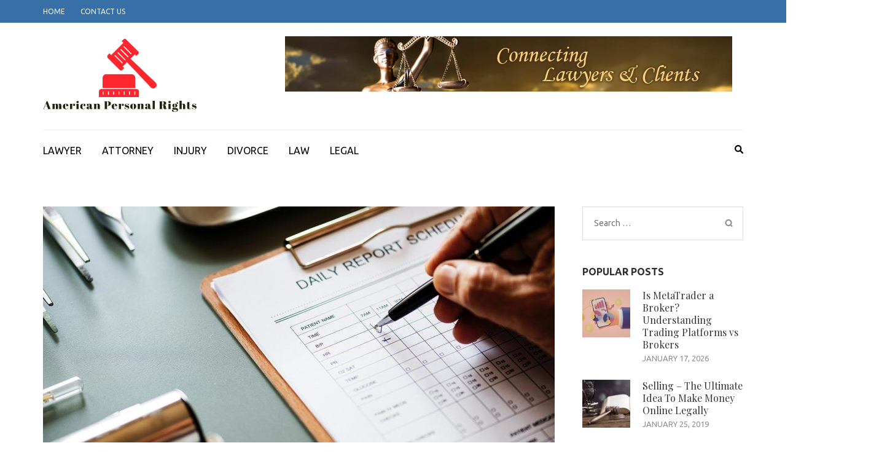

--- FILE ---
content_type: text/html; charset=UTF-8
request_url: https://americanpersonalrights.org/disagree-with-a-medicare-decision-what-can-you-do/
body_size: 92806
content:
    <!DOCTYPE html>
    <html dir="ltr" lang="en-US" prefix="og: https://ogp.me/ns#">
    
<head itemscope itemtype="https://schema.org/WebSite">

    <meta charset="UTF-8">
    <meta name="viewport" content="width=device-width, initial-scale=1">
    <link rel="profile" href="http://gmpg.org/xfn/11">
    <link rel="pingback" href="https://americanpersonalrights.org/xmlrpc.php">
    <title>Disagree with a Medicare decision? – what can you do? | American Personal Rights</title>
	<style>img:is([sizes="auto" i], [sizes^="auto," i]) { contain-intrinsic-size: 3000px 1500px }</style>
	
		<!-- All in One SEO 4.8.9 - aioseo.com -->
	<meta name="robots" content="max-image-preview:large" />
	<meta name="author" content="Jeffrey Roberts"/>
	<link rel="canonical" href="https://americanpersonalrights.org/disagree-with-a-medicare-decision-what-can-you-do/" />
	<meta name="generator" content="All in One SEO (AIOSEO) 4.8.9" />
		<meta property="og:locale" content="en_US" />
		<meta property="og:site_name" content="American Personal Rights | Defending Individual Liberties and Freedoms" />
		<meta property="og:type" content="article" />
		<meta property="og:title" content="Disagree with a Medicare decision? – what can you do? | American Personal Rights" />
		<meta property="og:url" content="https://americanpersonalrights.org/disagree-with-a-medicare-decision-what-can-you-do/" />
		<meta property="og:image" content="https://americanpersonalrights.org/wp-content/uploads/2019/05/cropped-Screenshot-2019-05-10-at-5.36.04-PM.png" />
		<meta property="og:image:secure_url" content="https://americanpersonalrights.org/wp-content/uploads/2019/05/cropped-Screenshot-2019-05-10-at-5.36.04-PM.png" />
		<meta property="article:published_time" content="2020-05-15T15:20:18+00:00" />
		<meta property="article:modified_time" content="2020-05-15T15:20:18+00:00" />
		<meta name="twitter:card" content="summary" />
		<meta name="twitter:title" content="Disagree with a Medicare decision? – what can you do? | American Personal Rights" />
		<meta name="twitter:image" content="https://americanpersonalrights.org/wp-content/uploads/2019/05/cropped-Screenshot-2019-05-10-at-5.36.04-PM.png" />
		<script type="application/ld+json" class="aioseo-schema">
			{"@context":"https:\/\/schema.org","@graph":[{"@type":"Article","@id":"https:\/\/americanpersonalrights.org\/disagree-with-a-medicare-decision-what-can-you-do\/#article","name":"Disagree with a Medicare decision? \u2013 what can you do? | American Personal Rights","headline":"Disagree with a Medicare decision? &#8211; what can you do?","author":{"@id":"https:\/\/americanpersonalrights.org\/author\/admin\/#author"},"publisher":{"@id":"https:\/\/americanpersonalrights.org\/#organization"},"image":{"@type":"ImageObject","url":"https:\/\/americanpersonalrights.org\/wp-content\/uploads\/2020\/05\/Health-Care-resized.jpg","width":1280,"height":800},"datePublished":"2020-05-15T15:20:18+00:00","dateModified":"2020-05-15T15:20:18+00:00","inLanguage":"en-US","mainEntityOfPage":{"@id":"https:\/\/americanpersonalrights.org\/disagree-with-a-medicare-decision-what-can-you-do\/#webpage"},"isPartOf":{"@id":"https:\/\/americanpersonalrights.org\/disagree-with-a-medicare-decision-what-can-you-do\/#webpage"},"articleSection":"LAW"},{"@type":"BreadcrumbList","@id":"https:\/\/americanpersonalrights.org\/disagree-with-a-medicare-decision-what-can-you-do\/#breadcrumblist","itemListElement":[{"@type":"ListItem","@id":"https:\/\/americanpersonalrights.org#listItem","position":1,"name":"Home","item":"https:\/\/americanpersonalrights.org","nextItem":{"@type":"ListItem","@id":"https:\/\/americanpersonalrights.org\/category\/law\/#listItem","name":"LAW"}},{"@type":"ListItem","@id":"https:\/\/americanpersonalrights.org\/category\/law\/#listItem","position":2,"name":"LAW","item":"https:\/\/americanpersonalrights.org\/category\/law\/","nextItem":{"@type":"ListItem","@id":"https:\/\/americanpersonalrights.org\/disagree-with-a-medicare-decision-what-can-you-do\/#listItem","name":"Disagree with a Medicare decision? &#8211; what can you do?"},"previousItem":{"@type":"ListItem","@id":"https:\/\/americanpersonalrights.org#listItem","name":"Home"}},{"@type":"ListItem","@id":"https:\/\/americanpersonalrights.org\/disagree-with-a-medicare-decision-what-can-you-do\/#listItem","position":3,"name":"Disagree with a Medicare decision? &#8211; what can you do?","previousItem":{"@type":"ListItem","@id":"https:\/\/americanpersonalrights.org\/category\/law\/#listItem","name":"LAW"}}]},{"@type":"Organization","@id":"https:\/\/americanpersonalrights.org\/#organization","name":"American Personal Rights","description":"Defending Individual Liberties and Freedoms","url":"https:\/\/americanpersonalrights.org\/","logo":{"@type":"ImageObject","url":"https:\/\/americanpersonalrights.org\/wp-content\/uploads\/2019\/05\/cropped-Screenshot-2019-05-10-at-5.36.04-PM.png","@id":"https:\/\/americanpersonalrights.org\/disagree-with-a-medicare-decision-what-can-you-do\/#organizationLogo","width":252,"height":128},"image":{"@id":"https:\/\/americanpersonalrights.org\/disagree-with-a-medicare-decision-what-can-you-do\/#organizationLogo"}},{"@type":"Person","@id":"https:\/\/americanpersonalrights.org\/author\/admin\/#author","url":"https:\/\/americanpersonalrights.org\/author\/admin\/","name":"Jeffrey Roberts","image":{"@type":"ImageObject","@id":"https:\/\/americanpersonalrights.org\/disagree-with-a-medicare-decision-what-can-you-do\/#authorImage","url":"https:\/\/secure.gravatar.com\/avatar\/f992d620609279bff41ed2414e3ae5e245c8b98a2376d713151ca7380784eb6e?s=96&d=mm&r=g","width":96,"height":96,"caption":"Jeffrey Roberts"}},{"@type":"WebPage","@id":"https:\/\/americanpersonalrights.org\/disagree-with-a-medicare-decision-what-can-you-do\/#webpage","url":"https:\/\/americanpersonalrights.org\/disagree-with-a-medicare-decision-what-can-you-do\/","name":"Disagree with a Medicare decision? \u2013 what can you do? | American Personal Rights","inLanguage":"en-US","isPartOf":{"@id":"https:\/\/americanpersonalrights.org\/#website"},"breadcrumb":{"@id":"https:\/\/americanpersonalrights.org\/disagree-with-a-medicare-decision-what-can-you-do\/#breadcrumblist"},"author":{"@id":"https:\/\/americanpersonalrights.org\/author\/admin\/#author"},"creator":{"@id":"https:\/\/americanpersonalrights.org\/author\/admin\/#author"},"image":{"@type":"ImageObject","url":"https:\/\/americanpersonalrights.org\/wp-content\/uploads\/2020\/05\/Health-Care-resized.jpg","@id":"https:\/\/americanpersonalrights.org\/disagree-with-a-medicare-decision-what-can-you-do\/#mainImage","width":1280,"height":800},"primaryImageOfPage":{"@id":"https:\/\/americanpersonalrights.org\/disagree-with-a-medicare-decision-what-can-you-do\/#mainImage"},"datePublished":"2020-05-15T15:20:18+00:00","dateModified":"2020-05-15T15:20:18+00:00"},{"@type":"WebSite","@id":"https:\/\/americanpersonalrights.org\/#website","url":"https:\/\/americanpersonalrights.org\/","name":"American Personal Rights","description":"Defending Individual Liberties and Freedoms","inLanguage":"en-US","publisher":{"@id":"https:\/\/americanpersonalrights.org\/#organization"}}]}
		</script>
		<!-- All in One SEO -->

<meta name="description" content="Despite its reputation, Medicare actually approves the majority of claims they process. According to the Centers for Medicare and Medicaid Services’ (CMS) financial report, CMS processes over 1 billion claims each year. In 2018, Medicare paid out about $731 billion in Medicare claims.  However, now and again, Medicare rejects a&hellip;">
<meta name="robots" content="index, follow, max-snippet:-1, max-image-preview:large, max-video-preview:-1">
<link rel="canonical" href="https://americanpersonalrights.org/disagree-with-a-medicare-decision-what-can-you-do/">
<meta property="og:url" content="https://americanpersonalrights.org/disagree-with-a-medicare-decision-what-can-you-do/">
<meta property="og:site_name" content="American Personal Rights">
<meta property="og:locale" content="en_US">
<meta property="og:type" content="article">
<meta property="article:author" content="">
<meta property="article:publisher" content="">
<meta property="article:section" content="LAW">
<meta property="og:title" content="">
<meta property="og:description" content="">
<meta property="fb:pages" content="">
<meta property="fb:admins" content="">
<meta property="fb:app_id" content="">
<meta name="twitter:card" content="summary">
<meta name="twitter:site" content="">
<meta name="twitter:creator" content="">
<meta name="twitter:title" content="">
<meta name="twitter:description" content="">
<link rel='dns-prefetch' href='//fonts.googleapis.com' />
<link rel="alternate" type="application/rss+xml" title="American Personal Rights &raquo; Feed" href="https://americanpersonalrights.org/feed/" />
<link rel="alternate" type="application/rss+xml" title="American Personal Rights &raquo; Comments Feed" href="https://americanpersonalrights.org/comments/feed/" />
<script type="text/javascript">
/* <![CDATA[ */
window._wpemojiSettings = {"baseUrl":"https:\/\/s.w.org\/images\/core\/emoji\/16.0.1\/72x72\/","ext":".png","svgUrl":"https:\/\/s.w.org\/images\/core\/emoji\/16.0.1\/svg\/","svgExt":".svg","source":{"concatemoji":"https:\/\/americanpersonalrights.org\/wp-includes\/js\/wp-emoji-release.min.js?ver=6.8.3"}};
/*! This file is auto-generated */
!function(s,n){var o,i,e;function c(e){try{var t={supportTests:e,timestamp:(new Date).valueOf()};sessionStorage.setItem(o,JSON.stringify(t))}catch(e){}}function p(e,t,n){e.clearRect(0,0,e.canvas.width,e.canvas.height),e.fillText(t,0,0);var t=new Uint32Array(e.getImageData(0,0,e.canvas.width,e.canvas.height).data),a=(e.clearRect(0,0,e.canvas.width,e.canvas.height),e.fillText(n,0,0),new Uint32Array(e.getImageData(0,0,e.canvas.width,e.canvas.height).data));return t.every(function(e,t){return e===a[t]})}function u(e,t){e.clearRect(0,0,e.canvas.width,e.canvas.height),e.fillText(t,0,0);for(var n=e.getImageData(16,16,1,1),a=0;a<n.data.length;a++)if(0!==n.data[a])return!1;return!0}function f(e,t,n,a){switch(t){case"flag":return n(e,"\ud83c\udff3\ufe0f\u200d\u26a7\ufe0f","\ud83c\udff3\ufe0f\u200b\u26a7\ufe0f")?!1:!n(e,"\ud83c\udde8\ud83c\uddf6","\ud83c\udde8\u200b\ud83c\uddf6")&&!n(e,"\ud83c\udff4\udb40\udc67\udb40\udc62\udb40\udc65\udb40\udc6e\udb40\udc67\udb40\udc7f","\ud83c\udff4\u200b\udb40\udc67\u200b\udb40\udc62\u200b\udb40\udc65\u200b\udb40\udc6e\u200b\udb40\udc67\u200b\udb40\udc7f");case"emoji":return!a(e,"\ud83e\udedf")}return!1}function g(e,t,n,a){var r="undefined"!=typeof WorkerGlobalScope&&self instanceof WorkerGlobalScope?new OffscreenCanvas(300,150):s.createElement("canvas"),o=r.getContext("2d",{willReadFrequently:!0}),i=(o.textBaseline="top",o.font="600 32px Arial",{});return e.forEach(function(e){i[e]=t(o,e,n,a)}),i}function t(e){var t=s.createElement("script");t.src=e,t.defer=!0,s.head.appendChild(t)}"undefined"!=typeof Promise&&(o="wpEmojiSettingsSupports",i=["flag","emoji"],n.supports={everything:!0,everythingExceptFlag:!0},e=new Promise(function(e){s.addEventListener("DOMContentLoaded",e,{once:!0})}),new Promise(function(t){var n=function(){try{var e=JSON.parse(sessionStorage.getItem(o));if("object"==typeof e&&"number"==typeof e.timestamp&&(new Date).valueOf()<e.timestamp+604800&&"object"==typeof e.supportTests)return e.supportTests}catch(e){}return null}();if(!n){if("undefined"!=typeof Worker&&"undefined"!=typeof OffscreenCanvas&&"undefined"!=typeof URL&&URL.createObjectURL&&"undefined"!=typeof Blob)try{var e="postMessage("+g.toString()+"("+[JSON.stringify(i),f.toString(),p.toString(),u.toString()].join(",")+"));",a=new Blob([e],{type:"text/javascript"}),r=new Worker(URL.createObjectURL(a),{name:"wpTestEmojiSupports"});return void(r.onmessage=function(e){c(n=e.data),r.terminate(),t(n)})}catch(e){}c(n=g(i,f,p,u))}t(n)}).then(function(e){for(var t in e)n.supports[t]=e[t],n.supports.everything=n.supports.everything&&n.supports[t],"flag"!==t&&(n.supports.everythingExceptFlag=n.supports.everythingExceptFlag&&n.supports[t]);n.supports.everythingExceptFlag=n.supports.everythingExceptFlag&&!n.supports.flag,n.DOMReady=!1,n.readyCallback=function(){n.DOMReady=!0}}).then(function(){return e}).then(function(){var e;n.supports.everything||(n.readyCallback(),(e=n.source||{}).concatemoji?t(e.concatemoji):e.wpemoji&&e.twemoji&&(t(e.twemoji),t(e.wpemoji)))}))}((window,document),window._wpemojiSettings);
/* ]]> */
</script>
<style id='wp-emoji-styles-inline-css' type='text/css'>

	img.wp-smiley, img.emoji {
		display: inline !important;
		border: none !important;
		box-shadow: none !important;
		height: 1em !important;
		width: 1em !important;
		margin: 0 0.07em !important;
		vertical-align: -0.1em !important;
		background: none !important;
		padding: 0 !important;
	}
</style>
<link rel='stylesheet' id='wp-block-library-css' href='https://americanpersonalrights.org/wp-includes/css/dist/block-library/style.min.css?ver=6.8.3' type='text/css' media='all' />
<style id='classic-theme-styles-inline-css' type='text/css'>
/*! This file is auto-generated */
.wp-block-button__link{color:#fff;background-color:#32373c;border-radius:9999px;box-shadow:none;text-decoration:none;padding:calc(.667em + 2px) calc(1.333em + 2px);font-size:1.125em}.wp-block-file__button{background:#32373c;color:#fff;text-decoration:none}
</style>
<style id='global-styles-inline-css' type='text/css'>
:root{--wp--preset--aspect-ratio--square: 1;--wp--preset--aspect-ratio--4-3: 4/3;--wp--preset--aspect-ratio--3-4: 3/4;--wp--preset--aspect-ratio--3-2: 3/2;--wp--preset--aspect-ratio--2-3: 2/3;--wp--preset--aspect-ratio--16-9: 16/9;--wp--preset--aspect-ratio--9-16: 9/16;--wp--preset--color--black: #000000;--wp--preset--color--cyan-bluish-gray: #abb8c3;--wp--preset--color--white: #ffffff;--wp--preset--color--pale-pink: #f78da7;--wp--preset--color--vivid-red: #cf2e2e;--wp--preset--color--luminous-vivid-orange: #ff6900;--wp--preset--color--luminous-vivid-amber: #fcb900;--wp--preset--color--light-green-cyan: #7bdcb5;--wp--preset--color--vivid-green-cyan: #00d084;--wp--preset--color--pale-cyan-blue: #8ed1fc;--wp--preset--color--vivid-cyan-blue: #0693e3;--wp--preset--color--vivid-purple: #9b51e0;--wp--preset--gradient--vivid-cyan-blue-to-vivid-purple: linear-gradient(135deg,rgba(6,147,227,1) 0%,rgb(155,81,224) 100%);--wp--preset--gradient--light-green-cyan-to-vivid-green-cyan: linear-gradient(135deg,rgb(122,220,180) 0%,rgb(0,208,130) 100%);--wp--preset--gradient--luminous-vivid-amber-to-luminous-vivid-orange: linear-gradient(135deg,rgba(252,185,0,1) 0%,rgba(255,105,0,1) 100%);--wp--preset--gradient--luminous-vivid-orange-to-vivid-red: linear-gradient(135deg,rgba(255,105,0,1) 0%,rgb(207,46,46) 100%);--wp--preset--gradient--very-light-gray-to-cyan-bluish-gray: linear-gradient(135deg,rgb(238,238,238) 0%,rgb(169,184,195) 100%);--wp--preset--gradient--cool-to-warm-spectrum: linear-gradient(135deg,rgb(74,234,220) 0%,rgb(151,120,209) 20%,rgb(207,42,186) 40%,rgb(238,44,130) 60%,rgb(251,105,98) 80%,rgb(254,248,76) 100%);--wp--preset--gradient--blush-light-purple: linear-gradient(135deg,rgb(255,206,236) 0%,rgb(152,150,240) 100%);--wp--preset--gradient--blush-bordeaux: linear-gradient(135deg,rgb(254,205,165) 0%,rgb(254,45,45) 50%,rgb(107,0,62) 100%);--wp--preset--gradient--luminous-dusk: linear-gradient(135deg,rgb(255,203,112) 0%,rgb(199,81,192) 50%,rgb(65,88,208) 100%);--wp--preset--gradient--pale-ocean: linear-gradient(135deg,rgb(255,245,203) 0%,rgb(182,227,212) 50%,rgb(51,167,181) 100%);--wp--preset--gradient--electric-grass: linear-gradient(135deg,rgb(202,248,128) 0%,rgb(113,206,126) 100%);--wp--preset--gradient--midnight: linear-gradient(135deg,rgb(2,3,129) 0%,rgb(40,116,252) 100%);--wp--preset--font-size--small: 13px;--wp--preset--font-size--medium: 20px;--wp--preset--font-size--large: 36px;--wp--preset--font-size--x-large: 42px;--wp--preset--spacing--20: 0.44rem;--wp--preset--spacing--30: 0.67rem;--wp--preset--spacing--40: 1rem;--wp--preset--spacing--50: 1.5rem;--wp--preset--spacing--60: 2.25rem;--wp--preset--spacing--70: 3.38rem;--wp--preset--spacing--80: 5.06rem;--wp--preset--shadow--natural: 6px 6px 9px rgba(0, 0, 0, 0.2);--wp--preset--shadow--deep: 12px 12px 50px rgba(0, 0, 0, 0.4);--wp--preset--shadow--sharp: 6px 6px 0px rgba(0, 0, 0, 0.2);--wp--preset--shadow--outlined: 6px 6px 0px -3px rgba(255, 255, 255, 1), 6px 6px rgba(0, 0, 0, 1);--wp--preset--shadow--crisp: 6px 6px 0px rgba(0, 0, 0, 1);}:where(.is-layout-flex){gap: 0.5em;}:where(.is-layout-grid){gap: 0.5em;}body .is-layout-flex{display: flex;}.is-layout-flex{flex-wrap: wrap;align-items: center;}.is-layout-flex > :is(*, div){margin: 0;}body .is-layout-grid{display: grid;}.is-layout-grid > :is(*, div){margin: 0;}:where(.wp-block-columns.is-layout-flex){gap: 2em;}:where(.wp-block-columns.is-layout-grid){gap: 2em;}:where(.wp-block-post-template.is-layout-flex){gap: 1.25em;}:where(.wp-block-post-template.is-layout-grid){gap: 1.25em;}.has-black-color{color: var(--wp--preset--color--black) !important;}.has-cyan-bluish-gray-color{color: var(--wp--preset--color--cyan-bluish-gray) !important;}.has-white-color{color: var(--wp--preset--color--white) !important;}.has-pale-pink-color{color: var(--wp--preset--color--pale-pink) !important;}.has-vivid-red-color{color: var(--wp--preset--color--vivid-red) !important;}.has-luminous-vivid-orange-color{color: var(--wp--preset--color--luminous-vivid-orange) !important;}.has-luminous-vivid-amber-color{color: var(--wp--preset--color--luminous-vivid-amber) !important;}.has-light-green-cyan-color{color: var(--wp--preset--color--light-green-cyan) !important;}.has-vivid-green-cyan-color{color: var(--wp--preset--color--vivid-green-cyan) !important;}.has-pale-cyan-blue-color{color: var(--wp--preset--color--pale-cyan-blue) !important;}.has-vivid-cyan-blue-color{color: var(--wp--preset--color--vivid-cyan-blue) !important;}.has-vivid-purple-color{color: var(--wp--preset--color--vivid-purple) !important;}.has-black-background-color{background-color: var(--wp--preset--color--black) !important;}.has-cyan-bluish-gray-background-color{background-color: var(--wp--preset--color--cyan-bluish-gray) !important;}.has-white-background-color{background-color: var(--wp--preset--color--white) !important;}.has-pale-pink-background-color{background-color: var(--wp--preset--color--pale-pink) !important;}.has-vivid-red-background-color{background-color: var(--wp--preset--color--vivid-red) !important;}.has-luminous-vivid-orange-background-color{background-color: var(--wp--preset--color--luminous-vivid-orange) !important;}.has-luminous-vivid-amber-background-color{background-color: var(--wp--preset--color--luminous-vivid-amber) !important;}.has-light-green-cyan-background-color{background-color: var(--wp--preset--color--light-green-cyan) !important;}.has-vivid-green-cyan-background-color{background-color: var(--wp--preset--color--vivid-green-cyan) !important;}.has-pale-cyan-blue-background-color{background-color: var(--wp--preset--color--pale-cyan-blue) !important;}.has-vivid-cyan-blue-background-color{background-color: var(--wp--preset--color--vivid-cyan-blue) !important;}.has-vivid-purple-background-color{background-color: var(--wp--preset--color--vivid-purple) !important;}.has-black-border-color{border-color: var(--wp--preset--color--black) !important;}.has-cyan-bluish-gray-border-color{border-color: var(--wp--preset--color--cyan-bluish-gray) !important;}.has-white-border-color{border-color: var(--wp--preset--color--white) !important;}.has-pale-pink-border-color{border-color: var(--wp--preset--color--pale-pink) !important;}.has-vivid-red-border-color{border-color: var(--wp--preset--color--vivid-red) !important;}.has-luminous-vivid-orange-border-color{border-color: var(--wp--preset--color--luminous-vivid-orange) !important;}.has-luminous-vivid-amber-border-color{border-color: var(--wp--preset--color--luminous-vivid-amber) !important;}.has-light-green-cyan-border-color{border-color: var(--wp--preset--color--light-green-cyan) !important;}.has-vivid-green-cyan-border-color{border-color: var(--wp--preset--color--vivid-green-cyan) !important;}.has-pale-cyan-blue-border-color{border-color: var(--wp--preset--color--pale-cyan-blue) !important;}.has-vivid-cyan-blue-border-color{border-color: var(--wp--preset--color--vivid-cyan-blue) !important;}.has-vivid-purple-border-color{border-color: var(--wp--preset--color--vivid-purple) !important;}.has-vivid-cyan-blue-to-vivid-purple-gradient-background{background: var(--wp--preset--gradient--vivid-cyan-blue-to-vivid-purple) !important;}.has-light-green-cyan-to-vivid-green-cyan-gradient-background{background: var(--wp--preset--gradient--light-green-cyan-to-vivid-green-cyan) !important;}.has-luminous-vivid-amber-to-luminous-vivid-orange-gradient-background{background: var(--wp--preset--gradient--luminous-vivid-amber-to-luminous-vivid-orange) !important;}.has-luminous-vivid-orange-to-vivid-red-gradient-background{background: var(--wp--preset--gradient--luminous-vivid-orange-to-vivid-red) !important;}.has-very-light-gray-to-cyan-bluish-gray-gradient-background{background: var(--wp--preset--gradient--very-light-gray-to-cyan-bluish-gray) !important;}.has-cool-to-warm-spectrum-gradient-background{background: var(--wp--preset--gradient--cool-to-warm-spectrum) !important;}.has-blush-light-purple-gradient-background{background: var(--wp--preset--gradient--blush-light-purple) !important;}.has-blush-bordeaux-gradient-background{background: var(--wp--preset--gradient--blush-bordeaux) !important;}.has-luminous-dusk-gradient-background{background: var(--wp--preset--gradient--luminous-dusk) !important;}.has-pale-ocean-gradient-background{background: var(--wp--preset--gradient--pale-ocean) !important;}.has-electric-grass-gradient-background{background: var(--wp--preset--gradient--electric-grass) !important;}.has-midnight-gradient-background{background: var(--wp--preset--gradient--midnight) !important;}.has-small-font-size{font-size: var(--wp--preset--font-size--small) !important;}.has-medium-font-size{font-size: var(--wp--preset--font-size--medium) !important;}.has-large-font-size{font-size: var(--wp--preset--font-size--large) !important;}.has-x-large-font-size{font-size: var(--wp--preset--font-size--x-large) !important;}
:where(.wp-block-post-template.is-layout-flex){gap: 1.25em;}:where(.wp-block-post-template.is-layout-grid){gap: 1.25em;}
:where(.wp-block-columns.is-layout-flex){gap: 2em;}:where(.wp-block-columns.is-layout-grid){gap: 2em;}
:root :where(.wp-block-pullquote){font-size: 1.5em;line-height: 1.6;}
</style>
<link rel='stylesheet' id='contact-form-7-css' href='https://americanpersonalrights.org/wp-content/plugins/contact-form-7/includes/css/styles.css?ver=6.1.3' type='text/css' media='all' />
<link rel='stylesheet' id='metro-magazine-google-fonts-css' href='https://fonts.googleapis.com/css?family=Ubuntu%3A300%2C400%2C400i%2C700%7CPlayfair+Display&#038;ver=6.8.3#038;display=fallback' type='text/css' media='all' />
<link rel='stylesheet' id='metro-magazine-style-css' href='https://americanpersonalrights.org/wp-content/themes/metro-magazine/style.css?ver=6.8.3' type='text/css' media='all' />
<script type="text/javascript" src="https://americanpersonalrights.org/wp-includes/js/jquery/jquery.min.js?ver=3.7.1" id="jquery-core-js"></script>
<script type="text/javascript" src="https://americanpersonalrights.org/wp-includes/js/jquery/jquery-migrate.min.js?ver=3.4.1" id="jquery-migrate-js"></script>
<script type="text/javascript" src="https://americanpersonalrights.org/wp-content/themes/metro-magazine/js/v4-shims.min.js?ver=6.1.1" id="v4-shims-js"></script>
<link rel="https://api.w.org/" href="https://americanpersonalrights.org/wp-json/" /><link rel="alternate" title="JSON" type="application/json" href="https://americanpersonalrights.org/wp-json/wp/v2/posts/589" /><link rel="EditURI" type="application/rsd+xml" title="RSD" href="https://americanpersonalrights.org/xmlrpc.php?rsd" />
<meta name="generator" content="WordPress 6.8.3" />
<link rel='shortlink' href='https://americanpersonalrights.org/?p=589' />
		<!-- Custom Logo: hide header text -->
		<style id="custom-logo-css" type="text/css">
			.site-title, .site-description {
				position: absolute;
				clip-path: inset(50%);
			}
		</style>
		<link rel="alternate" title="oEmbed (JSON)" type="application/json+oembed" href="https://americanpersonalrights.org/wp-json/oembed/1.0/embed?url=https%3A%2F%2Famericanpersonalrights.org%2Fdisagree-with-a-medicare-decision-what-can-you-do%2F" />
<link rel="alternate" title="oEmbed (XML)" type="text/xml+oembed" href="https://americanpersonalrights.org/wp-json/oembed/1.0/embed?url=https%3A%2F%2Famericanpersonalrights.org%2Fdisagree-with-a-medicare-decision-what-can-you-do%2F&#038;format=xml" />
<!-- LaraPush Push Notification Integration by Plugin -->
<script src="https://cdn.larapush.com/scripts/larapush-popup-5.0.0.min.js"></script>
<script>
    var additionalJsCode = "function LoadLaraPush(){ if (typeof LaraPush === \"function\") {new LaraPush(JSON.parse(atob('[base64]')), JSON.parse(atob('[base64]')));}}LoadLaraPush();";
    eval(additionalJsCode);
</script>
<!-- /.LaraPush Push Notification Integration by Plugin -->
<link rel="icon" href="https://americanpersonalrights.org/wp-content/uploads/2019/05/cropped-Screenshot-2019-05-10-at-5.33.25-PM-32x32.png" sizes="32x32" />
<link rel="icon" href="https://americanpersonalrights.org/wp-content/uploads/2019/05/cropped-Screenshot-2019-05-10-at-5.33.25-PM-192x192.png" sizes="192x192" />
<link rel="apple-touch-icon" href="https://americanpersonalrights.org/wp-content/uploads/2019/05/cropped-Screenshot-2019-05-10-at-5.33.25-PM-180x180.png" />
<meta name="msapplication-TileImage" content="https://americanpersonalrights.org/wp-content/uploads/2019/05/cropped-Screenshot-2019-05-10-at-5.33.25-PM-270x270.png" />
<style type='text/css' media='all'>    
    a {
        color: #386FA7;
    }
    
    a:hover,
    a:focus,
    .section-two .post .entry-header .entry-meta a:hover,
    .section-two .post .entry-header .entry-meta a:focus,
    .section-two .post .entry-header .entry-title a:hover,
    .section-two .post .entry-header .entry-title a:focus,
    .section-three .post .entry-header .entry-meta a:hover,
    .section-three .post .entry-header .entry-meta a:focus,
    .section-three .post .entry-header .entry-title a:hover,
    .section-three .post .entry-header .entry-title a:focus,
    .section-four .post .entry-header .entry-meta a:hover,
    .section-four .post .entry-header .entry-meta a:focus,
    .section-four .post .entry-header .entry-title a:hover,
    .section-four .post .entry-header .entry-title a:focus,
    .section-five .post .entry-meta a:hover,
    .section-five .post .entry-meta a:focus,
    .section-five .post .entry-title a:hover,
    .section-five .post .entry-title a:focus,
    .section-five .post .btn-detail a:hover,
    .section-five .post .btn-detail a:focus,
    #primary .post .entry-meta a:hover,
    #primary .post .entry-meta a:focus,
    #primary .post .entry-header .entry-title a:hover,
    #primary .post .entry-header .entry-title a:focus,
    #primary .post .entry-footer .btn-readmore:hover,
    #primary .post .entry-footer .btn-readmore:focus,
    .widget ul li a:hover,
    .widget ul li a:focus,
    .mobile-main-navigation ul li a:hover,
    .mobile-main-navigation ul li a:focus,
    .mobile-main-navigation ul li:hover > a,
    .mobile-main-navigation ul li:focus > a,
    .mobile-main-navigation ul .current-menu-item > a,
    .mobile-main-navigation ul .current-menu-ancestor > a,
    .mobile-main-navigation ul .current_page_item > a,
    .mobile-main-navigation ul .current_page_ancestor > a,
    .mobile-secondary-menu ul li a:hover,
    .mobile-secondary-menu ul li a:focus,
    .mobile-secondary-menu ul li:hover > a,
    .mobile-secondary-menu ul li:focus > a,
    .mobile-secondary-menu ul .current-menu-item > a,
    .mobile-secondary-menu ul .current-menu-ancestor > a,
    .mobile-secondary-menu ul .current_page_item > a,
    .mobile-secondary-menu ul .current_page_ancestor > a{
        color: #386FA7;    
    }

    .mobile-menu .social-networks li a:hover,
    .mobile-menu .social-networks li a:focus{
        border-color: #386FA7;
        background: #386FA7;
    }
    
    .main-navigation .current_page_item > a,
    .main-navigation .current-menu-item > a,
    .main-navigation .current_page_ancestor > a,
    .main-navigation .current-menu-ancestor > a,
    .main-navigation li:hover > a,
    .main-navigation li.focus > a,
    .main-navigation ul li a:hover,
    .main-navigation ul li a:focus{
        border-top-color: #386FA7;
        color: #386FA7;
    }
    
    .main-navigation ul ul :hover > a,
    .main-navigation ul ul .focus > a {
    	background: #386FA7;
    	color: #fff;
    }
    
    .all-post .post .entry-title a:hover,
    .all-post .post .entry-title a:focus{
        color: #386FA7;
    }
    
    
    .section-two .header .header-title a:hover,
    .section-two .header .header-title a:focus,
    .section-three .header .header-title a:hover,
    .section-three .header .header-title a:focus,
    .videos .header .header-title a:hover,
    .videos .header .header-title a:focus{
        text-decoration: none;
        color: #386FA7;
    }
    
    .section-five .btn-holder a:before{
        border-color: #386FA7;
        background: #386FA7;
    }
    
    .pagination .current,
    .pagination a:hover,
    .pagination a:focus,
    .widget.widget_calendar caption{
        background: #386FA7;
    }
    
    #secondary .widget.widget_rss ul li a,
    #secondary .widget.widget_text ul li a{
        color: #386FA7;
    }
    
    .widget.widget_tag_cloud a:hover,
    .widget.widget_tag_cloud a:focus{
        background: #386FA7;
    }

    .site-header .header-t,
    .secondary-menu ul ul, .ticker-swipe{
        background: #386FA7;
    }

    .comments-area .comment-body .reply a:hover,
    .comments-area .comment-body .reply a:focus{
        background: #386FA7;
        border-color: #386FA7;
    }

    button,
    input[type="button"],
    input[type="reset"],
    input[type="submit"]{
        border-color: #386FA7;
        color: #386FA7;
    }

    button:hover,
    input[type="button"]:hover,
    input[type="reset"]:hover,
    input[type="submit"]:hover,
    button:focus,
    input[type="button"]:focus,
    input[type="reset"]:focus,
    input[type="submit"]:focus{
        background: #386FA7;
        border-color: #386FA7;
    }

    .widget.widget_calendar table tbody td a{
        background: #386FA7;
    }

    .search #primary .post .entry-header .entry-link,
    .search #primary .page .entry-header .entry-link{
        color: #386FA7;
    }

    .error404 .error-holder h1{
        color: #386FA7;
    }
    
    
    </style></head>

<body class="wp-singular post-template-default single single-post postid-589 single-format-standard wp-custom-logo wp-theme-metro-magazine" itemscope itemtype="https://schema.org/WebPage">
        <div id="page" class="site">
            <a class="skip-link screen-reader-text" href="#acc-content">Skip to content (Press Enter)</a>
        <div class="mobile-header" id="mobilemasthead" role="banner">
        <div class="container">
            <div class="site-branding">
                <a href="https://americanpersonalrights.org/" class="custom-logo-link" rel="home"><img width="252" height="128" src="https://americanpersonalrights.org/wp-content/uploads/2019/05/cropped-Screenshot-2019-05-10-at-5.36.04-PM.png" class="custom-logo" alt="American Personal Rights" decoding="async" srcset="https://americanpersonalrights.org/wp-content/uploads/2019/05/cropped-Screenshot-2019-05-10-at-5.36.04-PM.png 252w, https://americanpersonalrights.org/wp-content/uploads/2019/05/cropped-Screenshot-2019-05-10-at-5.36.04-PM-251x128.png 251w" sizes="(max-width: 252px) 100vw, 252px" /></a>                <div class="text-logo">
                    <p class="site-title" itemprop="name">
                        <a href="https://americanpersonalrights.org/" rel="home" itemprop="url">American Personal Rights</a>
                    </p>
                                                <p class="site-description" itemprop="description">Defending Individual Liberties and Freedoms</p>
                                    </div>  
            </div><!-- .site-branding -->

            <button class="menu-opener" data-toggle-target=".main-menu-modal" data-toggle-body-class="showing-main-menu-modal" aria-expanded="false" data-set-focus=".close-main-nav-toggle">
                <span></span>
                <span></span>
                <span></span>
            </button>

                    <div class="advertise">
        	                <img src="https://americanpersonalrights.org/wp-content/uploads/2019/04/connecting-lawyers.jpg"  />
                    </div>
        
        </div> <!-- container -->

        <div class="mobile-menu">
            <nav id="mobile-site-navigation" class="mobile-main-navigation">            
                <div class="primary-menu-list main-menu-modal cover-modal" data-modal-target-string=".main-menu-modal">
                    <button class="close close-main-nav-toggle" data-toggle-target=".main-menu-modal" data-toggle-body-class="showing-main-menu-modal" aria-expanded="false" data-set-focus=".main-menu-modal"></button>
                    <form role="search" method="get" class="search-form" action="https://americanpersonalrights.org/">
				<label>
					<span class="screen-reader-text">Search for:</span>
					<input type="search" class="search-field" placeholder="Search &hellip;" value="" name="s" />
				</label>
				<input type="submit" class="search-submit" value="Search" />
			</form>           
                    <div class="mobile-menu-title" aria-label="Mobile">
                    <div class="menu-home-container"><ul id="mobile-primary-menu" class="nav-menu main-menu-modal"><li id="menu-item-106" class="menu-item menu-item-type-taxonomy menu-item-object-category menu-item-106"><a href="https://americanpersonalrights.org/category/lawyer/">LAWYER</a></li>
<li id="menu-item-107" class="menu-item menu-item-type-taxonomy menu-item-object-category menu-item-107"><a href="https://americanpersonalrights.org/category/attorney/">ATTORNEY</a></li>
<li id="menu-item-108" class="menu-item menu-item-type-taxonomy menu-item-object-category menu-item-108"><a href="https://americanpersonalrights.org/category/injury/">INJURY</a></li>
<li id="menu-item-109" class="menu-item menu-item-type-taxonomy menu-item-object-category menu-item-109"><a href="https://americanpersonalrights.org/category/divorce/">DIVORCE</a></li>
<li id="menu-item-110" class="menu-item menu-item-type-taxonomy menu-item-object-category current-post-ancestor current-menu-parent current-post-parent menu-item-110"><a href="https://americanpersonalrights.org/category/law/">LAW</a></li>
<li id="menu-item-111" class="menu-item menu-item-type-taxonomy menu-item-object-category menu-item-111"><a href="https://americanpersonalrights.org/category/legal/">LEGAL</a></li>
</ul></div>                </div>

                <ul id="menu-top" class="secondary-nav"><li id="menu-item-114" class="menu-item menu-item-type-custom menu-item-object-custom menu-item-home menu-item-114"><a href="http://americanpersonalrights.org/">Home</a></li>
<li id="menu-item-113" class="menu-item menu-item-type-post_type menu-item-object-page menu-item-113"><a href="https://americanpersonalrights.org/contact-us/">Contact Us</a></li>
</ul>            </nav><!-- #mobile-site-navigation -->
        </div> <!-- mobile-menu -->
    </div> <!-- mobile-header -->
        <header id="masthead" class="site-header" role="banner" itemscope itemtype="https://schema.org/WPHeader">
        <!-- header-top -->
    
        <div class="header-t">
            <div class="container">
                            <nav class="secondary-menu">
                    <div class="menu-top-container"><ul id="menu-top-1" class="secondary-nav"><li class="menu-item menu-item-type-custom menu-item-object-custom menu-item-home menu-item-114"><a href="http://americanpersonalrights.org/">Home</a></li>
<li class="menu-item menu-item-type-post_type menu-item-object-page menu-item-113"><a href="https://americanpersonalrights.org/contact-us/">Contact Us</a></li>
</ul></div> 
                </nav>
                        </div>
        </div>
        <!-- header-bottom -->
        <div class="header-b">
            <div class="container">
            <!-- logo of the site -->
                <div class="site-branding" itemscope itemtype="https://schema.org/Organization">
                    <a href="https://americanpersonalrights.org/" class="custom-logo-link" rel="home"><img width="252" height="128" src="https://americanpersonalrights.org/wp-content/uploads/2019/05/cropped-Screenshot-2019-05-10-at-5.36.04-PM.png" class="custom-logo" alt="American Personal Rights" decoding="async" srcset="https://americanpersonalrights.org/wp-content/uploads/2019/05/cropped-Screenshot-2019-05-10-at-5.36.04-PM.png 252w, https://americanpersonalrights.org/wp-content/uploads/2019/05/cropped-Screenshot-2019-05-10-at-5.36.04-PM-251x128.png 251w" sizes="(max-width: 252px) 100vw, 252px" /></a>                        <div class="text-logo">
                                                            <p class="site-title" itemprop="name"><a href="https://americanpersonalrights.org/" rel="home" itemprop="url">American Personal Rights</a></p>
                                                              <p class="site-description" itemprop="description">Defending Individual Liberties and Freedoms</p>
                                                  </div>  
                </div><!-- .site-branding -->
                        <div class="advertise">
        	                <img src="https://americanpersonalrights.org/wp-content/uploads/2019/04/connecting-lawyers.jpg"  />
                    </div>
                  </div>
        
    <div class="nav-holder">
        <div class="container">
            <div class="nav-content">
                <!-- main-navigation of the site -->
                                    <nav id="site-navigation" class="main-navigation" >
                        <div class="menu-home-container"><ul id="primary-menu" class="menu"><li class="menu-item menu-item-type-taxonomy menu-item-object-category menu-item-106"><a href="https://americanpersonalrights.org/category/lawyer/">LAWYER</a></li>
<li class="menu-item menu-item-type-taxonomy menu-item-object-category menu-item-107"><a href="https://americanpersonalrights.org/category/attorney/">ATTORNEY</a></li>
<li class="menu-item menu-item-type-taxonomy menu-item-object-category menu-item-108"><a href="https://americanpersonalrights.org/category/injury/">INJURY</a></li>
<li class="menu-item menu-item-type-taxonomy menu-item-object-category menu-item-109"><a href="https://americanpersonalrights.org/category/divorce/">DIVORCE</a></li>
<li class="menu-item menu-item-type-taxonomy menu-item-object-category current-post-ancestor current-menu-parent current-post-parent menu-item-110"><a href="https://americanpersonalrights.org/category/law/">LAW</a></li>
<li class="menu-item menu-item-type-taxonomy menu-item-object-category menu-item-111"><a href="https://americanpersonalrights.org/category/legal/">LEGAL</a></li>
</ul></div>                    </nav><!-- #site-navigation -->
                
                <div class="search-content">
                    <a class="btn-search" id="myBtn" href="javascript:void(0);" data-toggle-target=".header-search-modal" data-toggle-body-class="showing-search-modal" aria-expanded="false" data-set-focus=".header-search-modal .search-field"><span class="fa fa-search"></span></a>
                        <div id="formModal" class="modal modal-content header-search-modal cover-modal" data-modal-target-string=".header-search-modal">
                            <button type="button" class="close" data-toggle-target=".header-search-modal" data-toggle-body-class="showing-search-modal" aria-expanded="false" data-set-focus=".header-search-modal"></button>
                            <form role="search" method="get" class="search-form" action="https://americanpersonalrights.org/">
				<label>
					<span class="screen-reader-text">Search for:</span>
					<input type="search" class="search-field" placeholder="Search &hellip;" value="" name="s" />
				</label>
				<input type="submit" class="search-submit" value="Search" />
			</form>                        </div>
                </div>
            </div>
        </div>
    </div>
            </div>
    </header><!-- #masthead -->
    <div id="acc-content"><!-- done for accessibility reasons -->    <div id="content" class="site-content">
        <div class="container">
             <div class="row">
    <div id="primary" class="content-area">
	<main id="main" class="site-main" role="main">

	
<article id="post-589" class="post-589 post type-post status-publish format-standard has-post-thumbnail hentry category-law">

    <div class="post-thumbnail"><img width="833" height="474" src="https://americanpersonalrights.org/wp-content/uploads/2020/05/Health-Care-resized-833x474.jpg" class="attachment-metro-magazine-with-sidebar size-metro-magazine-with-sidebar wp-post-image" alt="" itemprop="image" decoding="async" fetchpriority="high" /></div>    
    <header class="entry-header">
        <h1 class="entry-title">Disagree with a Medicare decision? &#8211; what can you do?</h1>        <div class="entry-meta">
            <span class="byline" itemprop="author" itemscope itemtype="https://schema.org/Person"> by <a class="url fn n" href="https://americanpersonalrights.org/author/admin/">Jeffrey Roberts</a></span><span class="posted-on"><a href="https://americanpersonalrights.org/disagree-with-a-medicare-decision-what-can-you-do/" rel="bookmark"><time class="entry-date published updated" datetime="2020-05-15T15:20:18+00:00">May 15, 2020</time></a></span><span class="category"><a href="https://americanpersonalrights.org/category/law/" rel="category tag">LAW</a></span>        </div><!-- .entry-meta -->
            </header>

    
	<div class="entry-content">
		<p style="text-align: justify;"><span style="font-weight: 400;">Despite its reputation, Medicare actually approves the majority of claims they process. According to the Centers for Medicare and Medicaid Services’ (CMS) financial report, CMS processes over 1 billion claims each year. In 2018, Medicare paid out about $731 billion in Medicare claims. </span></p>
<p style="text-align: justify;"><span style="font-weight: 400;">However, now and again, Medicare rejects a claim for various reasons. If you disagree with a Medicare decision, you have the option to appeal the decision. You can appeal Medicare’s decision if Medicare denies you coverage for a requested service, drug, or item, or denies you reimbursement for a service, drug, or item you already received. You can also appeal Medicare’s decision if your request for a change in how much you pay for a service, drug, or item was denied. </span></p>
<h2 style="text-align: justify;"><span style="font-weight: 400;">Medicare denials due to incorrect coding</span></h2>
<p style="text-align: justify;"><span style="font-weight: 400;">One of the most common, if not the most common, reasons Medicare denies a claim for a service is incorrect coding. Doctors’ billing departments usually aren’t as well-versed in Medicare codes as they are in Marketplace billing codes, and Medicare has very particular coding requirements. </span></p>
<p style="text-align: justify;"><span style="font-weight: 400;">For example, if a Medicare beneficiary goes to the doctor for a Welcome to Medicare visit but the doctor’s staff codes the bill as a regular doctor visit, Medicare won’t cover the claim at 100% as it should for Welcome to Medicare visits. Instead, Medicare will only cover 80% of the charge after assessing the </span><a href="https://boomerbenefits.com/new-to-medicare/medicare-cost/"><span style="font-weight: 400;">Part B deductible</span></a><span style="font-weight: 400;">. Therefore, before you file an appeal, be sure to investigate whether it was a simple coding error or not. Your doctor’s office should be able to help you with this process. </span></p>
<p style="text-align: justify;"><span style="font-weight: 400;">If the coding was done correctly and you want to move forward with an appeal, here are the steps to take. </span></p>
<h2 style="text-align: justify;"><span style="font-weight: 400;">Appeals process</span></h2>
<p style="text-align: justify;"><span style="font-weight: 400;">The first thing on your appeal to-do list should be to round up all necessary documents that might help your case. Helpful documents may include doctor’s notes, the original itemized claim, the denial letter, your Medicare Summary Notice, and a detailed letter written by you explaining why you feel Medicare should reverse its decision. The more evidence you can show Medicare, the better your odds are for approval.</span></p>
<p style="text-align: justify;"><span style="font-weight: 400;">The next step will depend on the type of Medicare coverage you have. If you have Original Medicare with or without a Medigap plan, you will find an appeals form on the last page of your Medicare Summary Notice along with the mailing information for your Medicare claims office. Fill this form out and mail it to your claims office within 120 days from receiving your Medicare Summary Notice. You receive Medicare Summary Notices once a quarter, and they list how Medicare paid for services, drugs, and other items during the previous quarter. </span></p>
<p style="text-align: justify;"><span style="font-weight: 400;">If you have a Medicare Advantage plan instead of Original Medicare, your appeals process is slightly different. The denial notice you receive for your plan carrier should have instructions on how to file an appeal. However, if you have any questions about the process, you should call your carrier directly. Your doctor should be able to help you with this process, as well. Unlike with Original Medicare, you only have 60 days to file an appeal through a Medicare Advantage plan. You can also appeal decisions made by your Medicare Part D plan carrier. </span></p>
<h2 style="text-align: justify;"><span style="font-weight: 400;">What you should know after you file an appeal</span></h2>
<p style="text-align: justify;"><span style="font-weight: 400;">While there are up to five levels of an appeal process, most people don’t need to move beyond the initial appeals stage. However, if your appeal is also denied, you will move up to level two and continue up to level five until a final decision has been made. </span></p>
<p style="text-align: justify;"><span style="font-weight: 400;">Depending on the type of request and your type of coverage, the decision could take anywhere from 24 hours to 60 days. Try to be patient with the people processing your appeal, because in the end, a real person decides whether to approve your appeal or not. </span></p>
	</div><!-- .entry-content -->

	<footer class="entry-footer">
			</footer><!-- .entry-footer -->
</article><!-- #post-## -->
    <section class="author-section">
        <div class="img-holder"><img alt='' src='https://secure.gravatar.com/avatar/f992d620609279bff41ed2414e3ae5e245c8b98a2376d713151ca7380784eb6e?s=126&#038;d=mm&#038;r=g' srcset='https://secure.gravatar.com/avatar/f992d620609279bff41ed2414e3ae5e245c8b98a2376d713151ca7380784eb6e?s=252&#038;d=mm&#038;r=g 2x' class='avatar avatar-126 photo' height='126' width='126' decoding='async'/></div>
            <div class="text-holder">
                <strong class="name">Jeffrey Roberts</strong>
                <p>Emily Roberts: Emily, a former corporate lawyer, demystifies the world of law with clear explanations of legal principles, case analyses, and insights into the legal profession. Her blog is a valuable resource for law students, legal professionals, and anyone interested in law.</p>
            </div>
    </section>
    
	<nav class="navigation post-navigation" aria-label="Posts">
		<h2 class="screen-reader-text">Post navigation</h2>
		<div class="nav-links"><div class="nav-previous"><a href="https://americanpersonalrights.org/what-should-you-do-if-you-are-not-happy-with-your-personal-injury-settlement/" rel="prev">What should you do if you are not happy with your personal injury settlement?</a></div><div class="nav-next"><a href="https://americanpersonalrights.org/perks-that-come-with-hiring-personal-injury-lawyers/" rel="next">Perks that Come with Hiring Personal Injury Lawyers</a></div></div>
	</nav>
	</main><!-- #main -->
</div><!-- #primary -->


<aside id="secondary" class="widget-area" role="complementary" itemscope itemtype="https://schema.org/WPSideBar">
	<section id="search-2" class="widget widget_search"><form role="search" method="get" class="search-form" action="https://americanpersonalrights.org/">
				<label>
					<span class="screen-reader-text">Search for:</span>
					<input type="search" class="search-field" placeholder="Search &hellip;" value="" name="s" />
				</label>
				<input type="submit" class="search-submit" value="Search" />
			</form></section><section id="metro_magazine_popular_post-2" class="widget widget_metro_magazine_popular_post"><h2 class="widget-title">Popular Posts</h2>            <ul>
                                    <li>
                                                    <a href="https://americanpersonalrights.org/is-metatrader-a-broker-understanding-trading-platforms-vs-brokers/" class="post-thumbnail">
                                <img width="78" height="78" src="https://americanpersonalrights.org/wp-content/uploads/2025/12/bitcoin51-78x78.jpg" class="attachment-metro-magazine-recent-post size-metro-magazine-recent-post wp-post-image" alt="" itemprop="image" decoding="async" loading="lazy" srcset="https://americanpersonalrights.org/wp-content/uploads/2025/12/bitcoin51-78x78.jpg 78w, https://americanpersonalrights.org/wp-content/uploads/2025/12/bitcoin51-150x150.jpg 150w, https://americanpersonalrights.org/wp-content/uploads/2025/12/bitcoin51-230x230.jpg 230w, https://americanpersonalrights.org/wp-content/uploads/2025/12/bitcoin51-251x250.jpg 251w" sizes="auto, (max-width: 78px) 100vw, 78px" />                            </a>
                                                <div class="entry-header">
                            <h3 class="entry-title"><a href="https://americanpersonalrights.org/is-metatrader-a-broker-understanding-trading-platforms-vs-brokers/">Is MetaTrader a Broker? Understanding Trading Platforms vs Brokers</a></h3>
                                                            <div class="entry-meta">
                                    <span class="posted-on">
                                        <a href="https://americanpersonalrights.org/is-metatrader-a-broker-understanding-trading-platforms-vs-brokers/">
                                            <time>January 17, 2026</time>
                                        </a>                                    
                                    </span>
                                </div>
                                                    </div>                        
                    </li>        
                                    <li>
                                                    <a href="https://americanpersonalrights.org/selling-the-ultimate-idea-to-make-money-online-legally/" class="post-thumbnail">
                                <img width="78" height="78" src="https://americanpersonalrights.org/wp-content/uploads/2019/03/Image-03-11-78x78.jpg" class="attachment-metro-magazine-recent-post size-metro-magazine-recent-post wp-post-image" alt="" itemprop="image" decoding="async" loading="lazy" srcset="https://americanpersonalrights.org/wp-content/uploads/2019/03/Image-03-11-78x78.jpg 78w, https://americanpersonalrights.org/wp-content/uploads/2019/03/Image-03-11-150x150.jpg 150w, https://americanpersonalrights.org/wp-content/uploads/2019/03/Image-03-11-230x230.jpg 230w, https://americanpersonalrights.org/wp-content/uploads/2019/03/Image-03-11-251x250.jpg 251w" sizes="auto, (max-width: 78px) 100vw, 78px" />                            </a>
                                                <div class="entry-header">
                            <h3 class="entry-title"><a href="https://americanpersonalrights.org/selling-the-ultimate-idea-to-make-money-online-legally/">Selling &#8211; The Ultimate Idea To Make Money Online Legally</a></h3>
                                                            <div class="entry-meta">
                                    <span class="posted-on">
                                        <a href="https://americanpersonalrights.org/selling-the-ultimate-idea-to-make-money-online-legally/">
                                            <time>January 25, 2019</time>
                                        </a>                                    
                                    </span>
                                </div>
                                                    </div>                        
                    </li>        
                                    <li>
                                                    <a href="https://americanpersonalrights.org/questions-to-ask-a-criminal-defense-attorney-before-your-dui-trial/" class="post-thumbnail">
                                <img width="78" height="78" src="https://americanpersonalrights.org/wp-content/uploads/2019/04/Attorney-1-78x78.jpg" class="attachment-metro-magazine-recent-post size-metro-magazine-recent-post wp-post-image" alt="" itemprop="image" decoding="async" loading="lazy" srcset="https://americanpersonalrights.org/wp-content/uploads/2019/04/Attorney-1-78x78.jpg 78w, https://americanpersonalrights.org/wp-content/uploads/2019/04/Attorney-1-150x150.jpg 150w, https://americanpersonalrights.org/wp-content/uploads/2019/04/Attorney-1-230x230.jpg 230w, https://americanpersonalrights.org/wp-content/uploads/2019/04/Attorney-1-251x250.jpg 251w" sizes="auto, (max-width: 78px) 100vw, 78px" />                            </a>
                                                <div class="entry-header">
                            <h3 class="entry-title"><a href="https://americanpersonalrights.org/questions-to-ask-a-criminal-defense-attorney-before-your-dui-trial/">Questions to Ask a Criminal Defense Attorney Before Your DUI Trial</a></h3>
                                                            <div class="entry-meta">
                                    <span class="posted-on">
                                        <a href="https://americanpersonalrights.org/questions-to-ask-a-criminal-defense-attorney-before-your-dui-trial/">
                                            <time>March 25, 2019</time>
                                        </a>                                    
                                    </span>
                                </div>
                                                    </div>                        
                    </li>        
                                    <li>
                                                    <a href="https://americanpersonalrights.org/choosing-an-immigration-attorney/" class="post-thumbnail">
                                <img width="78" height="78" src="https://americanpersonalrights.org/wp-content/uploads/2019/03/Image-03-2-78x78.jpg" class="attachment-metro-magazine-recent-post size-metro-magazine-recent-post wp-post-image" alt="" itemprop="image" decoding="async" loading="lazy" srcset="https://americanpersonalrights.org/wp-content/uploads/2019/03/Image-03-2-78x78.jpg 78w, https://americanpersonalrights.org/wp-content/uploads/2019/03/Image-03-2-150x150.jpg 150w, https://americanpersonalrights.org/wp-content/uploads/2019/03/Image-03-2-230x230.jpg 230w, https://americanpersonalrights.org/wp-content/uploads/2019/03/Image-03-2-251x250.jpg 251w" sizes="auto, (max-width: 78px) 100vw, 78px" />                            </a>
                                                <div class="entry-header">
                            <h3 class="entry-title"><a href="https://americanpersonalrights.org/choosing-an-immigration-attorney/">Choosing an Immigration Attorney</a></h3>
                                                            <div class="entry-meta">
                                    <span class="posted-on">
                                        <a href="https://americanpersonalrights.org/choosing-an-immigration-attorney/">
                                            <time>March 25, 2019</time>
                                        </a>                                    
                                    </span>
                                </div>
                                                    </div>                        
                    </li>        
                                    <li>
                                                    <a href="https://americanpersonalrights.org/find-relief-with-an-irs-tax-attorney/" class="post-thumbnail">
                                <img width="78" height="78" src="https://americanpersonalrights.org/wp-content/uploads/2019/03/Image-03-1-78x78.jpg" class="attachment-metro-magazine-recent-post size-metro-magazine-recent-post wp-post-image" alt="" itemprop="image" decoding="async" loading="lazy" srcset="https://americanpersonalrights.org/wp-content/uploads/2019/03/Image-03-1-78x78.jpg 78w, https://americanpersonalrights.org/wp-content/uploads/2019/03/Image-03-1-150x150.jpg 150w, https://americanpersonalrights.org/wp-content/uploads/2019/03/Image-03-1-230x230.jpg 230w, https://americanpersonalrights.org/wp-content/uploads/2019/03/Image-03-1-251x250.jpg 251w" sizes="auto, (max-width: 78px) 100vw, 78px" />                            </a>
                                                <div class="entry-header">
                            <h3 class="entry-title"><a href="https://americanpersonalrights.org/find-relief-with-an-irs-tax-attorney/">Find Relief With An IRS Tax Attorney</a></h3>
                                                            <div class="entry-meta">
                                    <span class="posted-on">
                                        <a href="https://americanpersonalrights.org/find-relief-with-an-irs-tax-attorney/">
                                            <time>March 25, 2019</time>
                                        </a>                                    
                                    </span>
                                </div>
                                                    </div>                        
                    </li>        
                            </ul>
            </section><section id="text-2" class="widget widget_text"><h2 class="widget-title">Contact Us</h2>			<div class="textwidget">
<div class="wpcf7 no-js" id="wpcf7-f95-o1" lang="en-US" dir="ltr" data-wpcf7-id="95">
<div class="screen-reader-response"><p role="status" aria-live="polite" aria-atomic="true"></p> <ul></ul></div>
<form action="/disagree-with-a-medicare-decision-what-can-you-do/#wpcf7-f95-o1" method="post" class="wpcf7-form init" aria-label="Contact form" novalidate="novalidate" data-status="init">
<fieldset class="hidden-fields-container"><input type="hidden" name="_wpcf7" value="95" /><input type="hidden" name="_wpcf7_version" value="6.1.3" /><input type="hidden" name="_wpcf7_locale" value="en_US" /><input type="hidden" name="_wpcf7_unit_tag" value="wpcf7-f95-o1" /><input type="hidden" name="_wpcf7_container_post" value="0" /><input type="hidden" name="_wpcf7_posted_data_hash" value="" />
</fieldset>
<p><label> Your Name (required)<br />
<span class="wpcf7-form-control-wrap" data-name="your-name"><input size="40" maxlength="400" class="wpcf7-form-control wpcf7-text wpcf7-validates-as-required" aria-required="true" aria-invalid="false" value="" type="text" name="your-name" /></span> </label>
</p>
<p><label> Your Email (required)<br />
<span class="wpcf7-form-control-wrap" data-name="your-email"><input size="40" maxlength="400" class="wpcf7-form-control wpcf7-email wpcf7-validates-as-required wpcf7-text wpcf7-validates-as-email" aria-required="true" aria-invalid="false" value="" type="email" name="your-email" /></span> </label>
</p>
<p><label> Subject<br />
<span class="wpcf7-form-control-wrap" data-name="your-subject"><input size="40" maxlength="400" class="wpcf7-form-control wpcf7-text" aria-invalid="false" value="" type="text" name="your-subject" /></span> </label>
</p>
<p><label> Your Message<br />
<span class="wpcf7-form-control-wrap" data-name="your-message"><textarea cols="40" rows="10" maxlength="2000" class="wpcf7-form-control wpcf7-textarea" aria-invalid="false" name="your-message"></textarea></span> </label>
</p>
<p><input class="wpcf7-form-control wpcf7-submit has-spinner" type="submit" value="Send" />
</p><div class="wpcf7-response-output" aria-hidden="true"></div>
</form>
</div>

</div>
		</section><section id="metro_magazine_recent_post-2" class="widget widget_metro_magazine_recent_post"><h2 class="widget-title">Recent Posts</h2>            <ul>
                                    <li>
                                                    <a href="https://americanpersonalrights.org/is-metatrader-a-broker-understanding-trading-platforms-vs-brokers/" class="post-thumbnail">
                                <img width="78" height="78" src="https://americanpersonalrights.org/wp-content/uploads/2025/12/bitcoin51-78x78.jpg" class="attachment-metro-magazine-recent-post size-metro-magazine-recent-post wp-post-image" alt="" itemprop="image" decoding="async" loading="lazy" srcset="https://americanpersonalrights.org/wp-content/uploads/2025/12/bitcoin51-78x78.jpg 78w, https://americanpersonalrights.org/wp-content/uploads/2025/12/bitcoin51-150x150.jpg 150w, https://americanpersonalrights.org/wp-content/uploads/2025/12/bitcoin51-230x230.jpg 230w, https://americanpersonalrights.org/wp-content/uploads/2025/12/bitcoin51-251x250.jpg 251w" sizes="auto, (max-width: 78px) 100vw, 78px" />                            </a>
                                                <div class="entry-header">
                            <h3 class="entry-title"><a href="https://americanpersonalrights.org/is-metatrader-a-broker-understanding-trading-platforms-vs-brokers/">Is MetaTrader a Broker? Understanding Trading Platforms vs Brokers</a></h3>
                                                            <div class="entry-meta">
                                    <span class="posted-on"><a href="https://americanpersonalrights.org/is-metatrader-a-broker-understanding-trading-platforms-vs-brokers/">
                                        <time datetime="2026-01-17">January 17, 2026</time></a>
                                    </span>
                                </div>
                                                    </div>                        
                    </li>        
                                    <li>
                                                    <a href="https://americanpersonalrights.org/educational-resources-offered-by-leading-crypto-exchanges/" class="post-thumbnail">
                                <img width="78" height="78" src="https://americanpersonalrights.org/wp-content/uploads/2025/12/bitcoin51-78x78.jpg" class="attachment-metro-magazine-recent-post size-metro-magazine-recent-post wp-post-image" alt="" itemprop="image" decoding="async" loading="lazy" srcset="https://americanpersonalrights.org/wp-content/uploads/2025/12/bitcoin51-78x78.jpg 78w, https://americanpersonalrights.org/wp-content/uploads/2025/12/bitcoin51-150x150.jpg 150w, https://americanpersonalrights.org/wp-content/uploads/2025/12/bitcoin51-230x230.jpg 230w, https://americanpersonalrights.org/wp-content/uploads/2025/12/bitcoin51-251x250.jpg 251w" sizes="auto, (max-width: 78px) 100vw, 78px" />                            </a>
                                                <div class="entry-header">
                            <h3 class="entry-title"><a href="https://americanpersonalrights.org/educational-resources-offered-by-leading-crypto-exchanges/">Educational Resources Offered by Leading Crypto Exchanges</a></h3>
                                                            <div class="entry-meta">
                                    <span class="posted-on"><a href="https://americanpersonalrights.org/educational-resources-offered-by-leading-crypto-exchanges/">
                                        <time datetime="2025-12-26">December 26, 2025</time></a>
                                    </span>
                                </div>
                                                    </div>                        
                    </li>        
                                    <li>
                                                    <a href="https://americanpersonalrights.org/best-dental-insurance-for-seniors-on-medicare-top-picks-reviewed/" class="post-thumbnail">
                                <img width="78" height="78" src="https://americanpersonalrights.org/wp-content/uploads/2025/04/images-47-78x78.jpg" class="attachment-metro-magazine-recent-post size-metro-magazine-recent-post wp-post-image" alt="" itemprop="image" decoding="async" loading="lazy" srcset="https://americanpersonalrights.org/wp-content/uploads/2025/04/images-47-78x78.jpg 78w, https://americanpersonalrights.org/wp-content/uploads/2025/04/images-47-150x150.jpg 150w" sizes="auto, (max-width: 78px) 100vw, 78px" />                            </a>
                                                <div class="entry-header">
                            <h3 class="entry-title"><a href="https://americanpersonalrights.org/best-dental-insurance-for-seniors-on-medicare-top-picks-reviewed/">Best Dental Insurance for Seniors on Medicare – Top Picks Reviewed</a></h3>
                                                            <div class="entry-meta">
                                    <span class="posted-on"><a href="https://americanpersonalrights.org/best-dental-insurance-for-seniors-on-medicare-top-picks-reviewed/">
                                        <time datetime="2025-12-09">December 9, 2025</time></a>
                                    </span>
                                </div>
                                                    </div>                        
                    </li>        
                                    <li>
                                                    <a href="https://americanpersonalrights.org/insurance-claim-lawyer-guiding-you-through-stress-free-claim-resolution/" class="post-thumbnail">
                                <img width="78" height="78" src="https://americanpersonalrights.org/wp-content/uploads/2025/11/images-2025-11-18T094827.294-78x78.jpg" class="attachment-metro-magazine-recent-post size-metro-magazine-recent-post wp-post-image" alt="" itemprop="image" decoding="async" loading="lazy" srcset="https://americanpersonalrights.org/wp-content/uploads/2025/11/images-2025-11-18T094827.294-78x78.jpg 78w, https://americanpersonalrights.org/wp-content/uploads/2025/11/images-2025-11-18T094827.294-150x150.jpg 150w" sizes="auto, (max-width: 78px) 100vw, 78px" />                            </a>
                                                <div class="entry-header">
                            <h3 class="entry-title"><a href="https://americanpersonalrights.org/insurance-claim-lawyer-guiding-you-through-stress-free-claim-resolution/">Insurance Claim Lawyer Guiding You Through Stress-Free Claim Resolution</a></h3>
                                                            <div class="entry-meta">
                                    <span class="posted-on"><a href="https://americanpersonalrights.org/insurance-claim-lawyer-guiding-you-through-stress-free-claim-resolution/">
                                        <time datetime="2025-11-18">November 18, 2025</time></a>
                                    </span>
                                </div>
                                                    </div>                        
                    </li>        
                            </ul>
            </section><section id="text-3" class="widget widget_text">			<div class="textwidget"><p><img loading="lazy" decoding="async" src="http://americanpersonalrights.org/wp-content/uploads/2019/04/Elder-Law.jpg" alt="" width="300" height="600" class="alignnone size-full wp-image-104" srcset="https://americanpersonalrights.org/wp-content/uploads/2019/04/Elder-Law.jpg 300w, https://americanpersonalrights.org/wp-content/uploads/2019/04/Elder-Law-150x300.jpg 150w" sizes="auto, (max-width: 300px) 100vw, 300px" /></p>
</div>
		</section><section id="archives-2" class="widget widget_archive"><h2 class="widget-title">Archives</h2>
			<ul>
					<li><a href='https://americanpersonalrights.org/2026/01/'>January 2026</a></li>
	<li><a href='https://americanpersonalrights.org/2025/12/'>December 2025</a></li>
	<li><a href='https://americanpersonalrights.org/2025/11/'>November 2025</a></li>
	<li><a href='https://americanpersonalrights.org/2025/10/'>October 2025</a></li>
	<li><a href='https://americanpersonalrights.org/2025/08/'>August 2025</a></li>
	<li><a href='https://americanpersonalrights.org/2025/07/'>July 2025</a></li>
	<li><a href='https://americanpersonalrights.org/2025/06/'>June 2025</a></li>
	<li><a href='https://americanpersonalrights.org/2025/05/'>May 2025</a></li>
	<li><a href='https://americanpersonalrights.org/2025/04/'>April 2025</a></li>
	<li><a href='https://americanpersonalrights.org/2025/03/'>March 2025</a></li>
	<li><a href='https://americanpersonalrights.org/2025/02/'>February 2025</a></li>
	<li><a href='https://americanpersonalrights.org/2025/01/'>January 2025</a></li>
	<li><a href='https://americanpersonalrights.org/2024/12/'>December 2024</a></li>
	<li><a href='https://americanpersonalrights.org/2024/11/'>November 2024</a></li>
	<li><a href='https://americanpersonalrights.org/2024/10/'>October 2024</a></li>
	<li><a href='https://americanpersonalrights.org/2024/09/'>September 2024</a></li>
	<li><a href='https://americanpersonalrights.org/2024/08/'>August 2024</a></li>
	<li><a href='https://americanpersonalrights.org/2024/07/'>July 2024</a></li>
	<li><a href='https://americanpersonalrights.org/2024/06/'>June 2024</a></li>
	<li><a href='https://americanpersonalrights.org/2024/05/'>May 2024</a></li>
	<li><a href='https://americanpersonalrights.org/2024/04/'>April 2024</a></li>
	<li><a href='https://americanpersonalrights.org/2024/03/'>March 2024</a></li>
	<li><a href='https://americanpersonalrights.org/2024/02/'>February 2024</a></li>
	<li><a href='https://americanpersonalrights.org/2024/01/'>January 2024</a></li>
	<li><a href='https://americanpersonalrights.org/2023/12/'>December 2023</a></li>
	<li><a href='https://americanpersonalrights.org/2023/11/'>November 2023</a></li>
	<li><a href='https://americanpersonalrights.org/2023/10/'>October 2023</a></li>
	<li><a href='https://americanpersonalrights.org/2023/09/'>September 2023</a></li>
	<li><a href='https://americanpersonalrights.org/2023/08/'>August 2023</a></li>
	<li><a href='https://americanpersonalrights.org/2023/06/'>June 2023</a></li>
	<li><a href='https://americanpersonalrights.org/2023/05/'>May 2023</a></li>
	<li><a href='https://americanpersonalrights.org/2023/04/'>April 2023</a></li>
	<li><a href='https://americanpersonalrights.org/2023/03/'>March 2023</a></li>
	<li><a href='https://americanpersonalrights.org/2023/02/'>February 2023</a></li>
	<li><a href='https://americanpersonalrights.org/2023/01/'>January 2023</a></li>
	<li><a href='https://americanpersonalrights.org/2022/12/'>December 2022</a></li>
	<li><a href='https://americanpersonalrights.org/2022/11/'>November 2022</a></li>
	<li><a href='https://americanpersonalrights.org/2022/10/'>October 2022</a></li>
	<li><a href='https://americanpersonalrights.org/2022/09/'>September 2022</a></li>
	<li><a href='https://americanpersonalrights.org/2022/08/'>August 2022</a></li>
	<li><a href='https://americanpersonalrights.org/2022/07/'>July 2022</a></li>
	<li><a href='https://americanpersonalrights.org/2022/06/'>June 2022</a></li>
	<li><a href='https://americanpersonalrights.org/2022/05/'>May 2022</a></li>
	<li><a href='https://americanpersonalrights.org/2022/03/'>March 2022</a></li>
	<li><a href='https://americanpersonalrights.org/2022/02/'>February 2022</a></li>
	<li><a href='https://americanpersonalrights.org/2022/01/'>January 2022</a></li>
	<li><a href='https://americanpersonalrights.org/2021/12/'>December 2021</a></li>
	<li><a href='https://americanpersonalrights.org/2021/11/'>November 2021</a></li>
	<li><a href='https://americanpersonalrights.org/2021/10/'>October 2021</a></li>
	<li><a href='https://americanpersonalrights.org/2021/09/'>September 2021</a></li>
	<li><a href='https://americanpersonalrights.org/2021/08/'>August 2021</a></li>
	<li><a href='https://americanpersonalrights.org/2021/07/'>July 2021</a></li>
	<li><a href='https://americanpersonalrights.org/2021/06/'>June 2021</a></li>
	<li><a href='https://americanpersonalrights.org/2021/05/'>May 2021</a></li>
	<li><a href='https://americanpersonalrights.org/2021/03/'>March 2021</a></li>
	<li><a href='https://americanpersonalrights.org/2021/01/'>January 2021</a></li>
	<li><a href='https://americanpersonalrights.org/2020/12/'>December 2020</a></li>
	<li><a href='https://americanpersonalrights.org/2020/11/'>November 2020</a></li>
	<li><a href='https://americanpersonalrights.org/2020/10/'>October 2020</a></li>
	<li><a href='https://americanpersonalrights.org/2020/09/'>September 2020</a></li>
	<li><a href='https://americanpersonalrights.org/2020/08/'>August 2020</a></li>
	<li><a href='https://americanpersonalrights.org/2020/07/'>July 2020</a></li>
	<li><a href='https://americanpersonalrights.org/2020/06/'>June 2020</a></li>
	<li><a href='https://americanpersonalrights.org/2020/05/'>May 2020</a></li>
	<li><a href='https://americanpersonalrights.org/2020/04/'>April 2020</a></li>
	<li><a href='https://americanpersonalrights.org/2020/03/'>March 2020</a></li>
	<li><a href='https://americanpersonalrights.org/2020/02/'>February 2020</a></li>
	<li><a href='https://americanpersonalrights.org/2020/01/'>January 2020</a></li>
	<li><a href='https://americanpersonalrights.org/2019/12/'>December 2019</a></li>
	<li><a href='https://americanpersonalrights.org/2019/11/'>November 2019</a></li>
	<li><a href='https://americanpersonalrights.org/2019/10/'>October 2019</a></li>
	<li><a href='https://americanpersonalrights.org/2019/09/'>September 2019</a></li>
	<li><a href='https://americanpersonalrights.org/2019/08/'>August 2019</a></li>
	<li><a href='https://americanpersonalrights.org/2019/07/'>July 2019</a></li>
	<li><a href='https://americanpersonalrights.org/2019/06/'>June 2019</a></li>
	<li><a href='https://americanpersonalrights.org/2019/05/'>May 2019</a></li>
	<li><a href='https://americanpersonalrights.org/2019/04/'>April 2019</a></li>
	<li><a href='https://americanpersonalrights.org/2019/03/'>March 2019</a></li>
	<li><a href='https://americanpersonalrights.org/2019/01/'>January 2019</a></li>
	<li><a href='https://americanpersonalrights.org/2018/06/'>June 2018</a></li>
			</ul>

			</section><section id="categories-2" class="widget widget_categories"><h2 class="widget-title">Categories</h2>
			<ul>
					<li class="cat-item cat-item-29"><a href="https://americanpersonalrights.org/category/adventure/">Adventure</a>
</li>
	<li class="cat-item cat-item-2"><a href="https://americanpersonalrights.org/category/attorney/">ATTORNEY</a>
</li>
	<li class="cat-item cat-item-31"><a href="https://americanpersonalrights.org/category/automative/">Automative</a>
</li>
	<li class="cat-item cat-item-25"><a href="https://americanpersonalrights.org/category/business/">BUSINESS</a>
</li>
	<li class="cat-item cat-item-27"><a href="https://americanpersonalrights.org/category/casino/">casino</a>
</li>
	<li class="cat-item cat-item-36"><a href="https://americanpersonalrights.org/category/crypto/">crypto</a>
</li>
	<li class="cat-item cat-item-4"><a href="https://americanpersonalrights.org/category/divorce/">DIVORCE</a>
</li>
	<li class="cat-item cat-item-1"><a href="https://americanpersonalrights.org/category/featured/">Featured</a>
</li>
	<li class="cat-item cat-item-23"><a href="https://americanpersonalrights.org/category/finance/">FINANCE</a>
</li>
	<li class="cat-item cat-item-24"><a href="https://americanpersonalrights.org/category/game/">Game</a>
</li>
	<li class="cat-item cat-item-28"><a href="https://americanpersonalrights.org/category/health/">health</a>
</li>
	<li class="cat-item cat-item-3"><a href="https://americanpersonalrights.org/category/injury/">INJURY</a>
</li>
	<li class="cat-item cat-item-35"><a href="https://americanpersonalrights.org/category/knowledge/">knowledge</a>
</li>
	<li class="cat-item cat-item-5"><a href="https://americanpersonalrights.org/category/law/">LAW</a>
</li>
	<li class="cat-item cat-item-6"><a href="https://americanpersonalrights.org/category/lawyer/">LAWYER</a>
</li>
	<li class="cat-item cat-item-7"><a href="https://americanpersonalrights.org/category/legal/">LEGAL</a>
</li>
	<li class="cat-item cat-item-34"><a href="https://americanpersonalrights.org/category/skirting/">Skirting</a>
</li>
	<li class="cat-item cat-item-33"><a href="https://americanpersonalrights.org/category/social-media/">social media</a>
</li>
	<li class="cat-item cat-item-30"><a href="https://americanpersonalrights.org/category/sports/">sports</a>
</li>
	<li class="cat-item cat-item-32"><a href="https://americanpersonalrights.org/category/trading/">trading</a>
</li>
	<li class="cat-item cat-item-16"><a href="https://americanpersonalrights.org/category/worker-compensation/">WORKER COMPENSATION</a>
</li>
			</ul>

			</section></aside><!-- #secondary --></div></div></div><footer id="colophon" class="site-footer" role="contentinfo" itemscope itemtype="https://schema.org/WPFooter"><div class="footer-t"><div class="container"><div class="row"><div class= "col">
		<section id="recent-posts-2" class="widget widget_recent_entries">
		<h2 class="widget-title">Recent Posts</h2>
		<ul>
											<li>
					<a href="https://americanpersonalrights.org/is-metatrader-a-broker-understanding-trading-platforms-vs-brokers/">Is MetaTrader a Broker? Understanding Trading Platforms vs Brokers</a>
									</li>
											<li>
					<a href="https://americanpersonalrights.org/educational-resources-offered-by-leading-crypto-exchanges/">Educational Resources Offered by Leading Crypto Exchanges</a>
									</li>
											<li>
					<a href="https://americanpersonalrights.org/best-dental-insurance-for-seniors-on-medicare-top-picks-reviewed/">Best Dental Insurance for Seniors on Medicare – Top Picks Reviewed</a>
									</li>
											<li>
					<a href="https://americanpersonalrights.org/insurance-claim-lawyer-guiding-you-through-stress-free-claim-resolution/">Insurance Claim Lawyer Guiding You Through Stress-Free Claim Resolution</a>
									</li>
											<li>
					<a href="https://americanpersonalrights.org/wooden-loft-ladders-for-a-timeless-elegant-addition-to-your-home/">&#8220;Wooden Loft Ladders for a Timeless, Elegant Addition to Your Home&#8221;</a>
									</li>
					</ul>

		</section></div><div class= "col"><section id="archives-3" class="widget widget_archive"><h2 class="widget-title">Archives</h2>
			<ul>
					<li><a href='https://americanpersonalrights.org/2026/01/'>January 2026</a></li>
	<li><a href='https://americanpersonalrights.org/2025/12/'>December 2025</a></li>
	<li><a href='https://americanpersonalrights.org/2025/11/'>November 2025</a></li>
	<li><a href='https://americanpersonalrights.org/2025/10/'>October 2025</a></li>
	<li><a href='https://americanpersonalrights.org/2025/08/'>August 2025</a></li>
	<li><a href='https://americanpersonalrights.org/2025/07/'>July 2025</a></li>
	<li><a href='https://americanpersonalrights.org/2025/06/'>June 2025</a></li>
	<li><a href='https://americanpersonalrights.org/2025/05/'>May 2025</a></li>
	<li><a href='https://americanpersonalrights.org/2025/04/'>April 2025</a></li>
	<li><a href='https://americanpersonalrights.org/2025/03/'>March 2025</a></li>
	<li><a href='https://americanpersonalrights.org/2025/02/'>February 2025</a></li>
	<li><a href='https://americanpersonalrights.org/2025/01/'>January 2025</a></li>
	<li><a href='https://americanpersonalrights.org/2024/12/'>December 2024</a></li>
	<li><a href='https://americanpersonalrights.org/2024/11/'>November 2024</a></li>
	<li><a href='https://americanpersonalrights.org/2024/10/'>October 2024</a></li>
	<li><a href='https://americanpersonalrights.org/2024/09/'>September 2024</a></li>
	<li><a href='https://americanpersonalrights.org/2024/08/'>August 2024</a></li>
	<li><a href='https://americanpersonalrights.org/2024/07/'>July 2024</a></li>
	<li><a href='https://americanpersonalrights.org/2024/06/'>June 2024</a></li>
	<li><a href='https://americanpersonalrights.org/2024/05/'>May 2024</a></li>
	<li><a href='https://americanpersonalrights.org/2024/04/'>April 2024</a></li>
	<li><a href='https://americanpersonalrights.org/2024/03/'>March 2024</a></li>
	<li><a href='https://americanpersonalrights.org/2024/02/'>February 2024</a></li>
	<li><a href='https://americanpersonalrights.org/2024/01/'>January 2024</a></li>
	<li><a href='https://americanpersonalrights.org/2023/12/'>December 2023</a></li>
	<li><a href='https://americanpersonalrights.org/2023/11/'>November 2023</a></li>
	<li><a href='https://americanpersonalrights.org/2023/10/'>October 2023</a></li>
	<li><a href='https://americanpersonalrights.org/2023/09/'>September 2023</a></li>
	<li><a href='https://americanpersonalrights.org/2023/08/'>August 2023</a></li>
	<li><a href='https://americanpersonalrights.org/2023/06/'>June 2023</a></li>
	<li><a href='https://americanpersonalrights.org/2023/05/'>May 2023</a></li>
	<li><a href='https://americanpersonalrights.org/2023/04/'>April 2023</a></li>
	<li><a href='https://americanpersonalrights.org/2023/03/'>March 2023</a></li>
	<li><a href='https://americanpersonalrights.org/2023/02/'>February 2023</a></li>
	<li><a href='https://americanpersonalrights.org/2023/01/'>January 2023</a></li>
	<li><a href='https://americanpersonalrights.org/2022/12/'>December 2022</a></li>
	<li><a href='https://americanpersonalrights.org/2022/11/'>November 2022</a></li>
	<li><a href='https://americanpersonalrights.org/2022/10/'>October 2022</a></li>
	<li><a href='https://americanpersonalrights.org/2022/09/'>September 2022</a></li>
	<li><a href='https://americanpersonalrights.org/2022/08/'>August 2022</a></li>
	<li><a href='https://americanpersonalrights.org/2022/07/'>July 2022</a></li>
	<li><a href='https://americanpersonalrights.org/2022/06/'>June 2022</a></li>
	<li><a href='https://americanpersonalrights.org/2022/05/'>May 2022</a></li>
	<li><a href='https://americanpersonalrights.org/2022/03/'>March 2022</a></li>
	<li><a href='https://americanpersonalrights.org/2022/02/'>February 2022</a></li>
	<li><a href='https://americanpersonalrights.org/2022/01/'>January 2022</a></li>
	<li><a href='https://americanpersonalrights.org/2021/12/'>December 2021</a></li>
	<li><a href='https://americanpersonalrights.org/2021/11/'>November 2021</a></li>
	<li><a href='https://americanpersonalrights.org/2021/10/'>October 2021</a></li>
	<li><a href='https://americanpersonalrights.org/2021/09/'>September 2021</a></li>
	<li><a href='https://americanpersonalrights.org/2021/08/'>August 2021</a></li>
	<li><a href='https://americanpersonalrights.org/2021/07/'>July 2021</a></li>
	<li><a href='https://americanpersonalrights.org/2021/06/'>June 2021</a></li>
	<li><a href='https://americanpersonalrights.org/2021/05/'>May 2021</a></li>
	<li><a href='https://americanpersonalrights.org/2021/03/'>March 2021</a></li>
	<li><a href='https://americanpersonalrights.org/2021/01/'>January 2021</a></li>
	<li><a href='https://americanpersonalrights.org/2020/12/'>December 2020</a></li>
	<li><a href='https://americanpersonalrights.org/2020/11/'>November 2020</a></li>
	<li><a href='https://americanpersonalrights.org/2020/10/'>October 2020</a></li>
	<li><a href='https://americanpersonalrights.org/2020/09/'>September 2020</a></li>
	<li><a href='https://americanpersonalrights.org/2020/08/'>August 2020</a></li>
	<li><a href='https://americanpersonalrights.org/2020/07/'>July 2020</a></li>
	<li><a href='https://americanpersonalrights.org/2020/06/'>June 2020</a></li>
	<li><a href='https://americanpersonalrights.org/2020/05/'>May 2020</a></li>
	<li><a href='https://americanpersonalrights.org/2020/04/'>April 2020</a></li>
	<li><a href='https://americanpersonalrights.org/2020/03/'>March 2020</a></li>
	<li><a href='https://americanpersonalrights.org/2020/02/'>February 2020</a></li>
	<li><a href='https://americanpersonalrights.org/2020/01/'>January 2020</a></li>
	<li><a href='https://americanpersonalrights.org/2019/12/'>December 2019</a></li>
	<li><a href='https://americanpersonalrights.org/2019/11/'>November 2019</a></li>
	<li><a href='https://americanpersonalrights.org/2019/10/'>October 2019</a></li>
	<li><a href='https://americanpersonalrights.org/2019/09/'>September 2019</a></li>
	<li><a href='https://americanpersonalrights.org/2019/08/'>August 2019</a></li>
	<li><a href='https://americanpersonalrights.org/2019/07/'>July 2019</a></li>
	<li><a href='https://americanpersonalrights.org/2019/06/'>June 2019</a></li>
	<li><a href='https://americanpersonalrights.org/2019/05/'>May 2019</a></li>
	<li><a href='https://americanpersonalrights.org/2019/04/'>April 2019</a></li>
	<li><a href='https://americanpersonalrights.org/2019/03/'>March 2019</a></li>
	<li><a href='https://americanpersonalrights.org/2019/01/'>January 2019</a></li>
	<li><a href='https://americanpersonalrights.org/2018/06/'>June 2018</a></li>
			</ul>

			</section></div><div class= "col"><section id="categories-3" class="widget widget_categories"><h2 class="widget-title">Categories</h2>
			<ul>
					<li class="cat-item cat-item-29"><a href="https://americanpersonalrights.org/category/adventure/">Adventure</a>
</li>
	<li class="cat-item cat-item-2"><a href="https://americanpersonalrights.org/category/attorney/">ATTORNEY</a>
</li>
	<li class="cat-item cat-item-31"><a href="https://americanpersonalrights.org/category/automative/">Automative</a>
</li>
	<li class="cat-item cat-item-25"><a href="https://americanpersonalrights.org/category/business/">BUSINESS</a>
</li>
	<li class="cat-item cat-item-27"><a href="https://americanpersonalrights.org/category/casino/">casino</a>
</li>
	<li class="cat-item cat-item-36"><a href="https://americanpersonalrights.org/category/crypto/">crypto</a>
</li>
	<li class="cat-item cat-item-4"><a href="https://americanpersonalrights.org/category/divorce/">DIVORCE</a>
</li>
	<li class="cat-item cat-item-1"><a href="https://americanpersonalrights.org/category/featured/">Featured</a>
</li>
	<li class="cat-item cat-item-23"><a href="https://americanpersonalrights.org/category/finance/">FINANCE</a>
</li>
	<li class="cat-item cat-item-24"><a href="https://americanpersonalrights.org/category/game/">Game</a>
</li>
	<li class="cat-item cat-item-28"><a href="https://americanpersonalrights.org/category/health/">health</a>
</li>
	<li class="cat-item cat-item-3"><a href="https://americanpersonalrights.org/category/injury/">INJURY</a>
</li>
	<li class="cat-item cat-item-35"><a href="https://americanpersonalrights.org/category/knowledge/">knowledge</a>
</li>
	<li class="cat-item cat-item-5"><a href="https://americanpersonalrights.org/category/law/">LAW</a>
</li>
	<li class="cat-item cat-item-6"><a href="https://americanpersonalrights.org/category/lawyer/">LAWYER</a>
</li>
	<li class="cat-item cat-item-7"><a href="https://americanpersonalrights.org/category/legal/">LEGAL</a>
</li>
	<li class="cat-item cat-item-34"><a href="https://americanpersonalrights.org/category/skirting/">Skirting</a>
</li>
	<li class="cat-item cat-item-33"><a href="https://americanpersonalrights.org/category/social-media/">social media</a>
</li>
	<li class="cat-item cat-item-30"><a href="https://americanpersonalrights.org/category/sports/">sports</a>
</li>
	<li class="cat-item cat-item-32"><a href="https://americanpersonalrights.org/category/trading/">trading</a>
</li>
	<li class="cat-item cat-item-16"><a href="https://americanpersonalrights.org/category/worker-compensation/">WORKER COMPENSATION</a>
</li>
			</ul>

			</section></div></div></div></div><div class="footer-b"><div class="container"><div class="site-info">&copy; 2026 <a href="https://americanpersonalrights.org/">American Personal Rights</a>. Metro Magazine | Developed By <a href="https://rarathemes.com/" rel="nofollow" target="_blank">Rara Theme</a>. Powered by <a href="https://wordpress.org/" target="_blank">WordPress</a>.</div></div></div></footer><div class="overlay"></div>        </div><!-- #acc-content -->
    </div><!-- #page -->
    <script type="speculationrules">
{"prefetch":[{"source":"document","where":{"and":[{"href_matches":"\/*"},{"not":{"href_matches":["\/wp-*.php","\/wp-admin\/*","\/wp-content\/uploads\/*","\/wp-content\/*","\/wp-content\/plugins\/*","\/wp-content\/themes\/metro-magazine\/*","\/*\\?(.+)"]}},{"not":{"selector_matches":"a[rel~=\"nofollow\"]"}},{"not":{"selector_matches":".no-prefetch, .no-prefetch a"}}]},"eagerness":"conservative"}]}
</script>
<script type="text/javascript" src="https://americanpersonalrights.org/wp-includes/js/dist/hooks.min.js?ver=4d63a3d491d11ffd8ac6" id="wp-hooks-js"></script>
<script type="text/javascript" src="https://americanpersonalrights.org/wp-includes/js/dist/i18n.min.js?ver=5e580eb46a90c2b997e6" id="wp-i18n-js"></script>
<script type="text/javascript" id="wp-i18n-js-after">
/* <![CDATA[ */
wp.i18n.setLocaleData( { 'text direction\u0004ltr': [ 'ltr' ] } );
/* ]]> */
</script>
<script type="text/javascript" src="https://americanpersonalrights.org/wp-content/plugins/contact-form-7/includes/swv/js/index.js?ver=6.1.3" id="swv-js"></script>
<script type="text/javascript" id="contact-form-7-js-before">
/* <![CDATA[ */
var wpcf7 = {
    "api": {
        "root": "https:\/\/americanpersonalrights.org\/wp-json\/",
        "namespace": "contact-form-7\/v1"
    }
};
/* ]]> */
</script>
<script type="text/javascript" src="https://americanpersonalrights.org/wp-content/plugins/contact-form-7/includes/js/index.js?ver=6.1.3" id="contact-form-7-js"></script>
<script type="text/javascript" src="https://americanpersonalrights.org/wp-content/themes/metro-magazine/js/all.min.js?ver=6.1.1" id="all-js"></script>
<script type="text/javascript" src="https://americanpersonalrights.org/wp-content/themes/metro-magazine/js/modal-accessibility.min.js?ver=1.4.0" id="metro_magazine-modal-accessibility-js"></script>
<script type="text/javascript" src="https://americanpersonalrights.org/wp-content/themes/metro-magazine/js/custom.min.js?ver=1.4.0" id="metro-magazine-custom-js"></script>

</body>
</html>